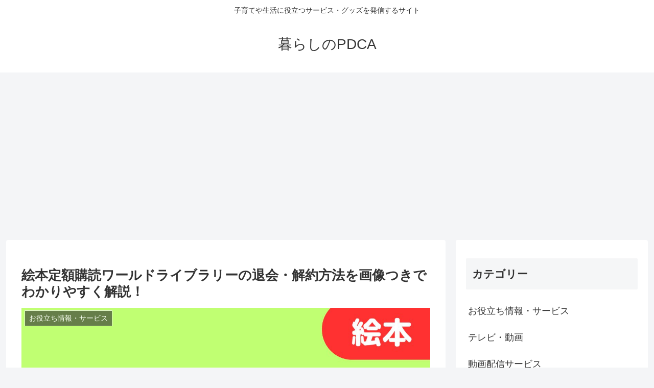

--- FILE ---
content_type: text/html; charset=utf-8
request_url: https://www.google.com/recaptcha/api2/aframe
body_size: 266
content:
<!DOCTYPE HTML><html><head><meta http-equiv="content-type" content="text/html; charset=UTF-8"></head><body><script nonce="ToU8UDb-c_ZasTGY3lnQlg">/** Anti-fraud and anti-abuse applications only. See google.com/recaptcha */ try{var clients={'sodar':'https://pagead2.googlesyndication.com/pagead/sodar?'};window.addEventListener("message",function(a){try{if(a.source===window.parent){var b=JSON.parse(a.data);var c=clients[b['id']];if(c){var d=document.createElement('img');d.src=c+b['params']+'&rc='+(localStorage.getItem("rc::a")?sessionStorage.getItem("rc::b"):"");window.document.body.appendChild(d);sessionStorage.setItem("rc::e",parseInt(sessionStorage.getItem("rc::e")||0)+1);localStorage.setItem("rc::h",'1768922613814');}}}catch(b){}});window.parent.postMessage("_grecaptcha_ready", "*");}catch(b){}</script></body></html>